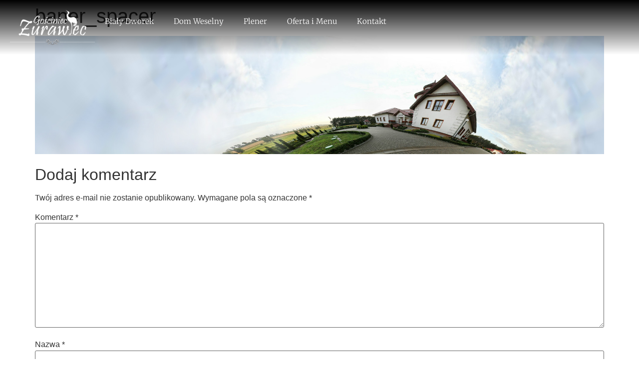

--- FILE ---
content_type: text/html; charset=UTF-8
request_url: https://zurawiec.com/baner_spacer/
body_size: 35799
content:
<!doctype html>
<html lang="pl-PL">
<head>
<meta charset="UTF-8">
<meta name="viewport" content="width=device-width, initial-scale=1">
<link rel="profile" href="https://gmpg.org/xfn/11">
<title>baner_spacer &#8211; Gościniec Żurawiec</title>
<meta name='robots' content='max-image-preview:large' />
<link rel="alternate" type="application/rss+xml" title="Gościniec Żurawiec &raquo; Kanał z wpisami" href="https://zurawiec.com/feed/" />
<link rel="alternate" type="application/rss+xml" title="Gościniec Żurawiec &raquo; Kanał z komentarzami" href="https://zurawiec.com/comments/feed/" />
<link rel="alternate" type="application/rss+xml" title="Gościniec Żurawiec &raquo; baner_spacer Kanał z komentarzami" href="https://zurawiec.com/feed/?attachment_id=33" />
<link rel="alternate" title="oEmbed (JSON)" type="application/json+oembed" href="https://zurawiec.com/wp-json/oembed/1.0/embed?url=https%3A%2F%2Fzurawiec.com%2Fbaner_spacer%2F" />
<link rel="alternate" title="oEmbed (XML)" type="text/xml+oembed" href="https://zurawiec.com/wp-json/oembed/1.0/embed?url=https%3A%2F%2Fzurawiec.com%2Fbaner_spacer%2F&#038;format=xml" />
<style id='wp-img-auto-sizes-contain-inline-css'>
img:is([sizes=auto i],[sizes^="auto," i]){contain-intrinsic-size:3000px 1500px}
/*# sourceURL=wp-img-auto-sizes-contain-inline-css */
</style>
<!-- <link rel='stylesheet' id='wp-block-library-css' href='https://zurawiec.com/wp-includes/css/dist/block-library/style.min.css?ver=6.9' media='all' /> -->
<link rel="stylesheet" type="text/css" href="//zurawiec.com/wp-content/cache/wpfc-minified/kcx8ubup/g54dz.css" media="all"/>
<style id='global-styles-inline-css'>
:root{--wp--preset--aspect-ratio--square: 1;--wp--preset--aspect-ratio--4-3: 4/3;--wp--preset--aspect-ratio--3-4: 3/4;--wp--preset--aspect-ratio--3-2: 3/2;--wp--preset--aspect-ratio--2-3: 2/3;--wp--preset--aspect-ratio--16-9: 16/9;--wp--preset--aspect-ratio--9-16: 9/16;--wp--preset--color--black: #000000;--wp--preset--color--cyan-bluish-gray: #abb8c3;--wp--preset--color--white: #ffffff;--wp--preset--color--pale-pink: #f78da7;--wp--preset--color--vivid-red: #cf2e2e;--wp--preset--color--luminous-vivid-orange: #ff6900;--wp--preset--color--luminous-vivid-amber: #fcb900;--wp--preset--color--light-green-cyan: #7bdcb5;--wp--preset--color--vivid-green-cyan: #00d084;--wp--preset--color--pale-cyan-blue: #8ed1fc;--wp--preset--color--vivid-cyan-blue: #0693e3;--wp--preset--color--vivid-purple: #9b51e0;--wp--preset--gradient--vivid-cyan-blue-to-vivid-purple: linear-gradient(135deg,rgb(6,147,227) 0%,rgb(155,81,224) 100%);--wp--preset--gradient--light-green-cyan-to-vivid-green-cyan: linear-gradient(135deg,rgb(122,220,180) 0%,rgb(0,208,130) 100%);--wp--preset--gradient--luminous-vivid-amber-to-luminous-vivid-orange: linear-gradient(135deg,rgb(252,185,0) 0%,rgb(255,105,0) 100%);--wp--preset--gradient--luminous-vivid-orange-to-vivid-red: linear-gradient(135deg,rgb(255,105,0) 0%,rgb(207,46,46) 100%);--wp--preset--gradient--very-light-gray-to-cyan-bluish-gray: linear-gradient(135deg,rgb(238,238,238) 0%,rgb(169,184,195) 100%);--wp--preset--gradient--cool-to-warm-spectrum: linear-gradient(135deg,rgb(74,234,220) 0%,rgb(151,120,209) 20%,rgb(207,42,186) 40%,rgb(238,44,130) 60%,rgb(251,105,98) 80%,rgb(254,248,76) 100%);--wp--preset--gradient--blush-light-purple: linear-gradient(135deg,rgb(255,206,236) 0%,rgb(152,150,240) 100%);--wp--preset--gradient--blush-bordeaux: linear-gradient(135deg,rgb(254,205,165) 0%,rgb(254,45,45) 50%,rgb(107,0,62) 100%);--wp--preset--gradient--luminous-dusk: linear-gradient(135deg,rgb(255,203,112) 0%,rgb(199,81,192) 50%,rgb(65,88,208) 100%);--wp--preset--gradient--pale-ocean: linear-gradient(135deg,rgb(255,245,203) 0%,rgb(182,227,212) 50%,rgb(51,167,181) 100%);--wp--preset--gradient--electric-grass: linear-gradient(135deg,rgb(202,248,128) 0%,rgb(113,206,126) 100%);--wp--preset--gradient--midnight: linear-gradient(135deg,rgb(2,3,129) 0%,rgb(40,116,252) 100%);--wp--preset--font-size--small: 13px;--wp--preset--font-size--medium: 20px;--wp--preset--font-size--large: 36px;--wp--preset--font-size--x-large: 42px;--wp--preset--spacing--20: 0.44rem;--wp--preset--spacing--30: 0.67rem;--wp--preset--spacing--40: 1rem;--wp--preset--spacing--50: 1.5rem;--wp--preset--spacing--60: 2.25rem;--wp--preset--spacing--70: 3.38rem;--wp--preset--spacing--80: 5.06rem;--wp--preset--shadow--natural: 6px 6px 9px rgba(0, 0, 0, 0.2);--wp--preset--shadow--deep: 12px 12px 50px rgba(0, 0, 0, 0.4);--wp--preset--shadow--sharp: 6px 6px 0px rgba(0, 0, 0, 0.2);--wp--preset--shadow--outlined: 6px 6px 0px -3px rgb(255, 255, 255), 6px 6px rgb(0, 0, 0);--wp--preset--shadow--crisp: 6px 6px 0px rgb(0, 0, 0);}:root { --wp--style--global--content-size: 800px;--wp--style--global--wide-size: 1200px; }:where(body) { margin: 0; }.wp-site-blocks > .alignleft { float: left; margin-right: 2em; }.wp-site-blocks > .alignright { float: right; margin-left: 2em; }.wp-site-blocks > .aligncenter { justify-content: center; margin-left: auto; margin-right: auto; }:where(.wp-site-blocks) > * { margin-block-start: 24px; margin-block-end: 0; }:where(.wp-site-blocks) > :first-child { margin-block-start: 0; }:where(.wp-site-blocks) > :last-child { margin-block-end: 0; }:root { --wp--style--block-gap: 24px; }:root :where(.is-layout-flow) > :first-child{margin-block-start: 0;}:root :where(.is-layout-flow) > :last-child{margin-block-end: 0;}:root :where(.is-layout-flow) > *{margin-block-start: 24px;margin-block-end: 0;}:root :where(.is-layout-constrained) > :first-child{margin-block-start: 0;}:root :where(.is-layout-constrained) > :last-child{margin-block-end: 0;}:root :where(.is-layout-constrained) > *{margin-block-start: 24px;margin-block-end: 0;}:root :where(.is-layout-flex){gap: 24px;}:root :where(.is-layout-grid){gap: 24px;}.is-layout-flow > .alignleft{float: left;margin-inline-start: 0;margin-inline-end: 2em;}.is-layout-flow > .alignright{float: right;margin-inline-start: 2em;margin-inline-end: 0;}.is-layout-flow > .aligncenter{margin-left: auto !important;margin-right: auto !important;}.is-layout-constrained > .alignleft{float: left;margin-inline-start: 0;margin-inline-end: 2em;}.is-layout-constrained > .alignright{float: right;margin-inline-start: 2em;margin-inline-end: 0;}.is-layout-constrained > .aligncenter{margin-left: auto !important;margin-right: auto !important;}.is-layout-constrained > :where(:not(.alignleft):not(.alignright):not(.alignfull)){max-width: var(--wp--style--global--content-size);margin-left: auto !important;margin-right: auto !important;}.is-layout-constrained > .alignwide{max-width: var(--wp--style--global--wide-size);}body .is-layout-flex{display: flex;}.is-layout-flex{flex-wrap: wrap;align-items: center;}.is-layout-flex > :is(*, div){margin: 0;}body .is-layout-grid{display: grid;}.is-layout-grid > :is(*, div){margin: 0;}body{padding-top: 0px;padding-right: 0px;padding-bottom: 0px;padding-left: 0px;}a:where(:not(.wp-element-button)){text-decoration: underline;}:root :where(.wp-element-button, .wp-block-button__link){background-color: #32373c;border-width: 0;color: #fff;font-family: inherit;font-size: inherit;font-style: inherit;font-weight: inherit;letter-spacing: inherit;line-height: inherit;padding-top: calc(0.667em + 2px);padding-right: calc(1.333em + 2px);padding-bottom: calc(0.667em + 2px);padding-left: calc(1.333em + 2px);text-decoration: none;text-transform: inherit;}.has-black-color{color: var(--wp--preset--color--black) !important;}.has-cyan-bluish-gray-color{color: var(--wp--preset--color--cyan-bluish-gray) !important;}.has-white-color{color: var(--wp--preset--color--white) !important;}.has-pale-pink-color{color: var(--wp--preset--color--pale-pink) !important;}.has-vivid-red-color{color: var(--wp--preset--color--vivid-red) !important;}.has-luminous-vivid-orange-color{color: var(--wp--preset--color--luminous-vivid-orange) !important;}.has-luminous-vivid-amber-color{color: var(--wp--preset--color--luminous-vivid-amber) !important;}.has-light-green-cyan-color{color: var(--wp--preset--color--light-green-cyan) !important;}.has-vivid-green-cyan-color{color: var(--wp--preset--color--vivid-green-cyan) !important;}.has-pale-cyan-blue-color{color: var(--wp--preset--color--pale-cyan-blue) !important;}.has-vivid-cyan-blue-color{color: var(--wp--preset--color--vivid-cyan-blue) !important;}.has-vivid-purple-color{color: var(--wp--preset--color--vivid-purple) !important;}.has-black-background-color{background-color: var(--wp--preset--color--black) !important;}.has-cyan-bluish-gray-background-color{background-color: var(--wp--preset--color--cyan-bluish-gray) !important;}.has-white-background-color{background-color: var(--wp--preset--color--white) !important;}.has-pale-pink-background-color{background-color: var(--wp--preset--color--pale-pink) !important;}.has-vivid-red-background-color{background-color: var(--wp--preset--color--vivid-red) !important;}.has-luminous-vivid-orange-background-color{background-color: var(--wp--preset--color--luminous-vivid-orange) !important;}.has-luminous-vivid-amber-background-color{background-color: var(--wp--preset--color--luminous-vivid-amber) !important;}.has-light-green-cyan-background-color{background-color: var(--wp--preset--color--light-green-cyan) !important;}.has-vivid-green-cyan-background-color{background-color: var(--wp--preset--color--vivid-green-cyan) !important;}.has-pale-cyan-blue-background-color{background-color: var(--wp--preset--color--pale-cyan-blue) !important;}.has-vivid-cyan-blue-background-color{background-color: var(--wp--preset--color--vivid-cyan-blue) !important;}.has-vivid-purple-background-color{background-color: var(--wp--preset--color--vivid-purple) !important;}.has-black-border-color{border-color: var(--wp--preset--color--black) !important;}.has-cyan-bluish-gray-border-color{border-color: var(--wp--preset--color--cyan-bluish-gray) !important;}.has-white-border-color{border-color: var(--wp--preset--color--white) !important;}.has-pale-pink-border-color{border-color: var(--wp--preset--color--pale-pink) !important;}.has-vivid-red-border-color{border-color: var(--wp--preset--color--vivid-red) !important;}.has-luminous-vivid-orange-border-color{border-color: var(--wp--preset--color--luminous-vivid-orange) !important;}.has-luminous-vivid-amber-border-color{border-color: var(--wp--preset--color--luminous-vivid-amber) !important;}.has-light-green-cyan-border-color{border-color: var(--wp--preset--color--light-green-cyan) !important;}.has-vivid-green-cyan-border-color{border-color: var(--wp--preset--color--vivid-green-cyan) !important;}.has-pale-cyan-blue-border-color{border-color: var(--wp--preset--color--pale-cyan-blue) !important;}.has-vivid-cyan-blue-border-color{border-color: var(--wp--preset--color--vivid-cyan-blue) !important;}.has-vivid-purple-border-color{border-color: var(--wp--preset--color--vivid-purple) !important;}.has-vivid-cyan-blue-to-vivid-purple-gradient-background{background: var(--wp--preset--gradient--vivid-cyan-blue-to-vivid-purple) !important;}.has-light-green-cyan-to-vivid-green-cyan-gradient-background{background: var(--wp--preset--gradient--light-green-cyan-to-vivid-green-cyan) !important;}.has-luminous-vivid-amber-to-luminous-vivid-orange-gradient-background{background: var(--wp--preset--gradient--luminous-vivid-amber-to-luminous-vivid-orange) !important;}.has-luminous-vivid-orange-to-vivid-red-gradient-background{background: var(--wp--preset--gradient--luminous-vivid-orange-to-vivid-red) !important;}.has-very-light-gray-to-cyan-bluish-gray-gradient-background{background: var(--wp--preset--gradient--very-light-gray-to-cyan-bluish-gray) !important;}.has-cool-to-warm-spectrum-gradient-background{background: var(--wp--preset--gradient--cool-to-warm-spectrum) !important;}.has-blush-light-purple-gradient-background{background: var(--wp--preset--gradient--blush-light-purple) !important;}.has-blush-bordeaux-gradient-background{background: var(--wp--preset--gradient--blush-bordeaux) !important;}.has-luminous-dusk-gradient-background{background: var(--wp--preset--gradient--luminous-dusk) !important;}.has-pale-ocean-gradient-background{background: var(--wp--preset--gradient--pale-ocean) !important;}.has-electric-grass-gradient-background{background: var(--wp--preset--gradient--electric-grass) !important;}.has-midnight-gradient-background{background: var(--wp--preset--gradient--midnight) !important;}.has-small-font-size{font-size: var(--wp--preset--font-size--small) !important;}.has-medium-font-size{font-size: var(--wp--preset--font-size--medium) !important;}.has-large-font-size{font-size: var(--wp--preset--font-size--large) !important;}.has-x-large-font-size{font-size: var(--wp--preset--font-size--x-large) !important;}
:root :where(.wp-block-pullquote){font-size: 1.5em;line-height: 1.6;}
/*# sourceURL=global-styles-inline-css */
</style>
<!-- <link rel='stylesheet' id='hello-elementor-css' href='https://zurawiec.com/wp-content/themes/hello-elementor/assets/css/reset.css?ver=3.4.5' media='all' /> -->
<!-- <link rel='stylesheet' id='hello-elementor-theme-style-css' href='https://zurawiec.com/wp-content/themes/hello-elementor/assets/css/theme.css?ver=3.4.5' media='all' /> -->
<!-- <link rel='stylesheet' id='hello-elementor-header-footer-css' href='https://zurawiec.com/wp-content/themes/hello-elementor/assets/css/header-footer.css?ver=3.4.5' media='all' /> -->
<!-- <link rel='stylesheet' id='elementor-frontend-css' href='https://zurawiec.com/wp-content/plugins/elementor/assets/css/frontend.min.css?ver=3.34.2' media='all' /> -->
<link rel="stylesheet" type="text/css" href="//zurawiec.com/wp-content/cache/wpfc-minified/qj6rk4r3/g54dz.css" media="all"/>
<link rel='stylesheet' id='elementor-post-1070-css' href='https://zurawiec.com/wp-content/uploads/elementor/css/post-1070.css?ver=1768898060' media='all' />
<!-- <link rel='stylesheet' id='widget-image-css' href='https://zurawiec.com/wp-content/plugins/elementor/assets/css/widget-image.min.css?ver=3.34.2' media='all' /> -->
<!-- <link rel='stylesheet' id='e-sticky-css' href='https://zurawiec.com/wp-content/plugins/elementor-pro/assets/css/modules/sticky.min.css?ver=3.34.0' media='all' /> -->
<!-- <link rel='stylesheet' id='widget-nav-menu-css' href='https://zurawiec.com/wp-content/plugins/elementor-pro/assets/css/widget-nav-menu.min.css?ver=3.34.0' media='all' /> -->
<!-- <link rel='stylesheet' id='widget-heading-css' href='https://zurawiec.com/wp-content/plugins/elementor/assets/css/widget-heading.min.css?ver=3.34.2' media='all' /> -->
<link rel="stylesheet" type="text/css" href="//zurawiec.com/wp-content/cache/wpfc-minified/1o8t7wx2/g54dz.css" media="all"/>
<link rel='stylesheet' id='elementor-post-1183-css' href='https://zurawiec.com/wp-content/uploads/elementor/css/post-1183.css?ver=1768898061' media='all' />
<link rel='stylesheet' id='elementor-post-1349-css' href='https://zurawiec.com/wp-content/uploads/elementor/css/post-1349.css?ver=1768898061' media='all' />
<!-- <link rel='stylesheet' id='hello-elementor-child-style-css' href='https://zurawiec.com/wp-content/themes/zurawiec/style.css?ver=2.0.0' media='all' /> -->
<!-- <link rel='stylesheet' id='elementor-gf-local-merriweather-css' href='https://zurawiec.com/wp-content/uploads/elementor/google-fonts/css/merriweather.css?ver=1742243340' media='all' /> -->
<link rel="stylesheet" type="text/css" href="//zurawiec.com/wp-content/cache/wpfc-minified/2f6es7do/g54dz.css" media="all"/>
<script src='//zurawiec.com/wp-content/cache/wpfc-minified/d4u2a5vn/g54dz.js' type="text/javascript"></script>
<!-- <script src="https://zurawiec.com/wp-includes/js/jquery/jquery.min.js?ver=3.7.1" id="jquery-core-js"></script> -->
<!-- <script src="https://zurawiec.com/wp-includes/js/jquery/jquery-migrate.min.js?ver=3.4.1" id="jquery-migrate-js"></script> -->
<link rel="https://api.w.org/" href="https://zurawiec.com/wp-json/" /><link rel="alternate" title="JSON" type="application/json" href="https://zurawiec.com/wp-json/wp/v2/media/33" /><link rel="EditURI" type="application/rsd+xml" title="RSD" href="https://zurawiec.com/xmlrpc.php?rsd" />
<meta name="generator" content="WordPress 6.9" />
<link rel="canonical" href="https://zurawiec.com/baner_spacer/" />
<link rel='shortlink' href='https://zurawiec.com/?p=33' />
<meta name="generator" content="Elementor 3.34.2; features: e_font_icon_svg, additional_custom_breakpoints; settings: css_print_method-external, google_font-enabled, font_display-auto">
<style>
.e-con.e-parent:nth-of-type(n+4):not(.e-lazyloaded):not(.e-no-lazyload),
.e-con.e-parent:nth-of-type(n+4):not(.e-lazyloaded):not(.e-no-lazyload) * {
background-image: none !important;
}
@media screen and (max-height: 1024px) {
.e-con.e-parent:nth-of-type(n+3):not(.e-lazyloaded):not(.e-no-lazyload),
.e-con.e-parent:nth-of-type(n+3):not(.e-lazyloaded):not(.e-no-lazyload) * {
background-image: none !important;
}
}
@media screen and (max-height: 640px) {
.e-con.e-parent:nth-of-type(n+2):not(.e-lazyloaded):not(.e-no-lazyload),
.e-con.e-parent:nth-of-type(n+2):not(.e-lazyloaded):not(.e-no-lazyload) * {
background-image: none !important;
}
}
</style>
<link rel="icon" href="https://zurawiec.com/wp-content/uploads/vimeo.jpg" sizes="32x32" />
<link rel="icon" href="https://zurawiec.com/wp-content/uploads/vimeo.jpg" sizes="192x192" />
<link rel="apple-touch-icon" href="https://zurawiec.com/wp-content/uploads/vimeo.jpg" />
<meta name="msapplication-TileImage" content="https://zurawiec.com/wp-content/uploads/vimeo.jpg" />
<style id="wp-custom-css">
#pg-2-1 {
position: absolute !important;
z-index: 9 !important;
top: 0 !important;
right: 0 !important;
bottom: 0 !important;
}
.ytp-chrome-top, .ytp-chrome-bottom {
display: none !important;
}
.relax {
display: block;
margin-top: 10px;
border-top: 1px solid #555 !important;
padding-top: 20px;
margin: auto;
max-width: 500px;
font-size: 12px;
color: #666;
}		</style>
</head>
<body class="attachment wp-singular attachment-template-default single single-attachment postid-33 attachmentid-33 attachment-jpeg wp-custom-logo wp-embed-responsive wp-theme-hello-elementor wp-child-theme-zurawiec hello-elementor-default elementor-default elementor-kit-1070">
<a class="skip-link screen-reader-text" href="#content">Przejdź do treści</a>
<header data-elementor-type="header" data-elementor-id="1183" class="elementor elementor-1183 elementor-location-header" data-elementor-post-type="elementor_library">
<div class="elementor-element elementor-element-7b46236 e-con-full e-flex e-con e-parent" data-id="7b46236" data-element_type="container" data-settings="{&quot;position&quot;:&quot;absolute&quot;,&quot;background_background&quot;:&quot;gradient&quot;,&quot;sticky&quot;:&quot;top&quot;,&quot;sticky_on&quot;:[&quot;desktop&quot;,&quot;tablet&quot;,&quot;mobile&quot;],&quot;sticky_offset&quot;:0,&quot;sticky_effects_offset&quot;:0,&quot;sticky_anchor_link_offset&quot;:0}">
<div class="elementor-element elementor-element-557ce28 elementor-widget elementor-widget-theme-site-logo elementor-widget-image" data-id="557ce28" data-element_type="widget" data-widget_type="theme-site-logo.default">
<div class="elementor-widget-container">
<a href="https://zurawiec.com">
<img fetchpriority="high" width="440" height="180" src="https://zurawiec.com/wp-content/uploads/logo.png" class="attachment-full size-full wp-image-17" alt="" />				</a>
</div>
</div>
<div class="elementor-element elementor-element-e805bad elementor-nav-menu--stretch elementor-nav-menu__text-align-center elementor-nav-menu--dropdown-tablet elementor-nav-menu--toggle elementor-nav-menu--burger elementor-widget elementor-widget-nav-menu" data-id="e805bad" data-element_type="widget" data-settings="{&quot;submenu_icon&quot;:{&quot;value&quot;:&quot;&lt;i aria-hidden=\&quot;true\&quot; class=\&quot;\&quot;&gt;&lt;\/i&gt;&quot;,&quot;library&quot;:&quot;&quot;},&quot;full_width&quot;:&quot;stretch&quot;,&quot;sticky&quot;:&quot;top&quot;,&quot;layout&quot;:&quot;horizontal&quot;,&quot;toggle&quot;:&quot;burger&quot;,&quot;sticky_on&quot;:[&quot;desktop&quot;,&quot;tablet&quot;,&quot;mobile&quot;],&quot;sticky_offset&quot;:0,&quot;sticky_effects_offset&quot;:0,&quot;sticky_anchor_link_offset&quot;:0}" data-widget_type="nav-menu.default">
<div class="elementor-widget-container">
<nav aria-label="Menu" class="elementor-nav-menu--main elementor-nav-menu__container elementor-nav-menu--layout-horizontal e--pointer-underline e--animation-grow">
<ul id="menu-1-e805bad" class="elementor-nav-menu"><li class="menu-item menu-item-type-post_type menu-item-object-page menu-item-1908"><a href="https://zurawiec.com/bialy-dworek/" class="elementor-item">Biały Dworek</a></li>
<li class="menu-item menu-item-type-post_type menu-item-object-page menu-item-1909"><a href="https://zurawiec.com/dom-weselny/" class="elementor-item">Dom Weselny</a></li>
<li class="menu-item menu-item-type-post_type menu-item-object-page menu-item-1910"><a href="https://zurawiec.com/plener/" class="elementor-item">Plener</a></li>
<li class="menu-item menu-item-type-custom menu-item-object-custom menu-item-1916"><a href="https://zurawiec.com/Zurawiec_Oferta.pdf" class="elementor-item">Oferta i Menu</a></li>
<li class="menu-item menu-item-type-custom menu-item-object-custom menu-item-home menu-item-1911"><a href="https://zurawiec.com/#kontakt" class="elementor-item elementor-item-anchor">Kontakt</a></li>
</ul>			</nav>
<div class="elementor-menu-toggle" role="button" tabindex="0" aria-label="Menu Toggle" aria-expanded="false">
<svg aria-hidden="true" role="presentation" class="elementor-menu-toggle__icon--open e-font-icon-svg e-eicon-menu-bar" viewBox="0 0 1000 1000" xmlns="http://www.w3.org/2000/svg"><path d="M104 333H896C929 333 958 304 958 271S929 208 896 208H104C71 208 42 237 42 271S71 333 104 333ZM104 583H896C929 583 958 554 958 521S929 458 896 458H104C71 458 42 487 42 521S71 583 104 583ZM104 833H896C929 833 958 804 958 771S929 708 896 708H104C71 708 42 737 42 771S71 833 104 833Z"></path></svg><svg aria-hidden="true" role="presentation" class="elementor-menu-toggle__icon--close e-font-icon-svg e-eicon-close" viewBox="0 0 1000 1000" xmlns="http://www.w3.org/2000/svg"><path d="M742 167L500 408 258 167C246 154 233 150 217 150 196 150 179 158 167 167 154 179 150 196 150 212 150 229 154 242 171 254L408 500 167 742C138 771 138 800 167 829 196 858 225 858 254 829L496 587 738 829C750 842 767 846 783 846 800 846 817 842 829 829 842 817 846 804 846 783 846 767 842 750 829 737L588 500 833 258C863 229 863 200 833 171 804 137 775 137 742 167Z"></path></svg>		</div>
<nav class="elementor-nav-menu--dropdown elementor-nav-menu__container" aria-hidden="true">
<ul id="menu-2-e805bad" class="elementor-nav-menu"><li class="menu-item menu-item-type-post_type menu-item-object-page menu-item-1908"><a href="https://zurawiec.com/bialy-dworek/" class="elementor-item" tabindex="-1">Biały Dworek</a></li>
<li class="menu-item menu-item-type-post_type menu-item-object-page menu-item-1909"><a href="https://zurawiec.com/dom-weselny/" class="elementor-item" tabindex="-1">Dom Weselny</a></li>
<li class="menu-item menu-item-type-post_type menu-item-object-page menu-item-1910"><a href="https://zurawiec.com/plener/" class="elementor-item" tabindex="-1">Plener</a></li>
<li class="menu-item menu-item-type-custom menu-item-object-custom menu-item-1916"><a href="https://zurawiec.com/Zurawiec_Oferta.pdf" class="elementor-item" tabindex="-1">Oferta i Menu</a></li>
<li class="menu-item menu-item-type-custom menu-item-object-custom menu-item-home menu-item-1911"><a href="https://zurawiec.com/#kontakt" class="elementor-item elementor-item-anchor" tabindex="-1">Kontakt</a></li>
</ul>			</nav>
</div>
</div>
</div>
</header>
<main id="content" class="site-main post-33 attachment type-attachment status-inherit hentry">
<div class="page-header">
<h1 class="entry-title">baner_spacer</h1>		</div>
<div class="page-content">
<p class="attachment"><a href='https://zurawiec.com/wp-content/uploads/baner_spacer.jpg'><img decoding="async" width="1920" height="400" src="https://zurawiec.com/wp-content/uploads/baner_spacer.jpg" class="attachment-medium size-medium" alt="" srcset="https://zurawiec.com/wp-content/uploads/baner_spacer.jpg 1920w, https://zurawiec.com/wp-content/uploads/baner_spacer-768x160.jpg 768w, https://zurawiec.com/wp-content/uploads/baner_spacer-1200x250.jpg 1200w" sizes="(max-width: 1920px) 100vw, 1920px" /></a></p>
</div>
<section id="comments" class="comments-area">
<div id="respond" class="comment-respond">
<h2 id="reply-title" class="comment-reply-title">Dodaj komentarz</h2><form action="https://zurawiec.com/wp-comments-post.php" method="post" id="commentform" class="comment-form"><p class="comment-notes"><span id="email-notes">Twój adres e-mail nie zostanie opublikowany.</span> <span class="required-field-message">Wymagane pola są oznaczone <span class="required">*</span></span></p><p class="comment-form-comment"><label for="comment">Komentarz <span class="required">*</span></label> <textarea id="comment" name="comment" cols="45" rows="8" maxlength="65525" required></textarea></p><p class="comment-form-author"><label for="author">Nazwa <span class="required">*</span></label> <input id="author" name="author" type="text" value="" size="30" maxlength="245" autocomplete="name" required /></p>
<p class="comment-form-email"><label for="email">Adres e-mail <span class="required">*</span></label> <input id="email" name="email" type="email" value="" size="30" maxlength="100" aria-describedby="email-notes" autocomplete="email" required /></p>
<p class="comment-form-url"><label for="url">Witryna internetowa</label> <input id="url" name="url" type="url" value="" size="30" maxlength="200" autocomplete="url" /></p>
<p class="form-submit"><input name="submit" type="submit" id="submit" class="submit" value="Komentarz wpisu" /> <input type='hidden' name='comment_post_ID' value='33' id='comment_post_ID' />
<input type='hidden' name='comment_parent' id='comment_parent' value='0' />
</p></form>	</div><!-- #respond -->
</section>
</main>
		<footer data-elementor-type="footer" data-elementor-id="1349" class="elementor elementor-1349 elementor-location-footer" data-elementor-post-type="elementor_library">
<footer class="elementor-element elementor-element-171fe9b e-con-full e-flex e-con e-parent" data-id="171fe9b" data-element_type="container" data-settings="{&quot;background_background&quot;:&quot;classic&quot;}">
<div class="elementor-element elementor-element-a9b7825 e-con-full e-flex e-con e-child" data-id="a9b7825" data-element_type="container">
<div class="elementor-element elementor-element-89823f4 elementor-widget elementor-widget-image" data-id="89823f4" data-element_type="widget" data-widget_type="image.default">
<div class="elementor-widget-container">
<img width="800" height="117" src="https://zurawiec.com/wp-content/uploads/jodepgjbbfdkomap.jpg" class="attachment-large size-large wp-image-1124" alt="" />															</div>
</div>
</div>
<div class="elementor-element elementor-element-ebb4c00 e-con-full e-flex e-con e-child" data-id="ebb4c00" data-element_type="container">
<div class="elementor-element elementor-element-47f9c77 elementor-widget elementor-widget-heading" data-id="47f9c77" data-element_type="widget" data-widget_type="heading.default">
<div class="elementor-widget-container">
<p class="elementor-heading-title elementor-size-default">© Copyright by Gościniec Żurawiec 2018.</p>				</div>
</div>
<div class="elementor-element elementor-element-95f22a3 elementor-widget elementor-widget-text-editor" data-id="95f22a3" data-element_type="widget" data-widget_type="text-editor.default">
<div class="elementor-widget-container">
<p><a title="Projekt strony www" href="https://www.mantikora.pl" target="_blank" rel="noopener">realizacja</a>, <a title="Pozycjonowanie stron internetowych" href="https://www.seomonster.pl" target="_blank" rel="noopener">optymalizacja</a> i <a href="https://superwww.pl/" target="_blank" rel="noopener"> opieka nad stroną</a> <br /><a title="NETMONSTER" href="https://www.netmonster.pl" target="_blank" rel="noopener">NETMONSTER </a><a title="Strony Internetowe" href="https://www.netmonster.pl/strony-internetowe" target="_blank" rel="noopener">Strony Internetowe </a></p>								</div>
</div>
</div>
</footer>
</footer>
<script type="speculationrules">
{"prefetch":[{"source":"document","where":{"and":[{"href_matches":"/*"},{"not":{"href_matches":["/wp-*.php","/wp-admin/*","/wp-content/uploads/*","/wp-content/*","/wp-content/plugins/*","/wp-content/themes/zurawiec/*","/wp-content/themes/hello-elementor/*","/*\\?(.+)"]}},{"not":{"selector_matches":"a[rel~=\"nofollow\"]"}},{"not":{"selector_matches":".no-prefetch, .no-prefetch a"}}]},"eagerness":"conservative"}]}
</script>
<script>
const lazyloadRunObserver = () => {
const lazyloadBackgrounds = document.querySelectorAll( `.e-con.e-parent:not(.e-lazyloaded)` );
const lazyloadBackgroundObserver = new IntersectionObserver( ( entries ) => {
entries.forEach( ( entry ) => {
if ( entry.isIntersecting ) {
let lazyloadBackground = entry.target;
if( lazyloadBackground ) {
lazyloadBackground.classList.add( 'e-lazyloaded' );
}
lazyloadBackgroundObserver.unobserve( entry.target );
}
});
}, { rootMargin: '200px 0px 200px 0px' } );
lazyloadBackgrounds.forEach( ( lazyloadBackground ) => {
lazyloadBackgroundObserver.observe( lazyloadBackground );
} );
};
const events = [
'DOMContentLoaded',
'elementor/lazyload/observe',
];
events.forEach( ( event ) => {
document.addEventListener( event, lazyloadRunObserver );
} );
</script>
<script src="https://zurawiec.com/wp-content/themes/hello-elementor/assets/js/hello-frontend.js?ver=3.4.5" id="hello-theme-frontend-js"></script>
<script src="https://zurawiec.com/wp-content/plugins/elementor/assets/js/webpack.runtime.min.js?ver=3.34.2" id="elementor-webpack-runtime-js"></script>
<script src="https://zurawiec.com/wp-content/plugins/elementor/assets/js/frontend-modules.min.js?ver=3.34.2" id="elementor-frontend-modules-js"></script>
<script src="https://zurawiec.com/wp-includes/js/jquery/ui/core.min.js?ver=1.13.3" id="jquery-ui-core-js"></script>
<script id="elementor-frontend-js-before">
var elementorFrontendConfig = {"environmentMode":{"edit":false,"wpPreview":false,"isScriptDebug":false},"i18n":{"shareOnFacebook":"Udost\u0119pnij na Facebooku","shareOnTwitter":"Udost\u0119pnij na X","pinIt":"Przypnij","download":"Pobierz","downloadImage":"Pobierz obrazek","fullscreen":"Tryb pe\u0142noekranowy","zoom":"Powi\u0119ksz","share":"Udost\u0119pnij","playVideo":"Odtw\u00f3rz film","previous":"Poprzednie","next":"Nast\u0119pne","close":"Zamknij","a11yCarouselPrevSlideMessage":"Poprzedni slajd","a11yCarouselNextSlideMessage":"Nast\u0119pny slajd","a11yCarouselFirstSlideMessage":"To jest pierwszy slajd","a11yCarouselLastSlideMessage":"To jest ostatni slajd","a11yCarouselPaginationBulletMessage":"Id\u017a do slajdu"},"is_rtl":false,"breakpoints":{"xs":0,"sm":480,"md":768,"lg":1025,"xl":1440,"xxl":1600},"responsive":{"breakpoints":{"mobile":{"label":"Mobilny pionowy","value":767,"default_value":767,"direction":"max","is_enabled":true},"mobile_extra":{"label":"Mobilny poziomy","value":880,"default_value":880,"direction":"max","is_enabled":false},"tablet":{"label":"Pionowy tablet","value":1024,"default_value":1024,"direction":"max","is_enabled":true},"tablet_extra":{"label":"Poziomy tablet","value":1200,"default_value":1200,"direction":"max","is_enabled":false},"laptop":{"label":"Laptop","value":1366,"default_value":1366,"direction":"max","is_enabled":false},"widescreen":{"label":"Szeroki ekran","value":2400,"default_value":2400,"direction":"min","is_enabled":false}},"hasCustomBreakpoints":false},"version":"3.34.2","is_static":false,"experimentalFeatures":{"e_font_icon_svg":true,"additional_custom_breakpoints":true,"container":true,"theme_builder_v2":true,"hello-theme-header-footer":true,"nested-elements":true,"home_screen":true,"global_classes_should_enforce_capabilities":true,"e_variables":true,"cloud-library":true,"e_opt_in_v4_page":true,"e_interactions":true,"e_editor_one":true,"import-export-customization":true,"mega-menu":true,"e_pro_variables":true},"urls":{"assets":"https:\/\/zurawiec.com\/wp-content\/plugins\/elementor\/assets\/","ajaxurl":"https:\/\/zurawiec.com\/wp-admin\/admin-ajax.php","uploadUrl":"https:\/\/zurawiec.com\/wp-content\/uploads"},"nonces":{"floatingButtonsClickTracking":"76e687daf4"},"swiperClass":"swiper","settings":{"page":[],"editorPreferences":[]},"kit":{"active_breakpoints":["viewport_mobile","viewport_tablet"],"global_image_lightbox":"yes","lightbox_enable_counter":"yes","lightbox_enable_fullscreen":"yes","lightbox_enable_zoom":"yes","lightbox_enable_share":"yes","lightbox_title_src":"title","lightbox_description_src":"description","hello_header_logo_type":"logo","hello_header_menu_layout":"horizontal","hello_footer_logo_type":"logo"},"post":{"id":33,"title":"baner_spacer%20%E2%80%93%20Go%C5%9Bciniec%20%C5%BBurawiec","excerpt":"","featuredImage":false}};
//# sourceURL=elementor-frontend-js-before
</script>
<script src="https://zurawiec.com/wp-content/plugins/elementor/assets/js/frontend.min.js?ver=3.34.2" id="elementor-frontend-js"></script>
<script src="https://zurawiec.com/wp-content/plugins/elementor-pro/assets/lib/sticky/jquery.sticky.min.js?ver=3.34.0" id="e-sticky-js"></script>
<script src="https://zurawiec.com/wp-content/plugins/elementor-pro/assets/lib/smartmenus/jquery.smartmenus.min.js?ver=1.2.1" id="smartmenus-js"></script>
<script src="https://zurawiec.com/wp-content/plugins/elementor-pro/assets/js/webpack-pro.runtime.min.js?ver=3.34.0" id="elementor-pro-webpack-runtime-js"></script>
<script src="https://zurawiec.com/wp-includes/js/dist/hooks.min.js?ver=dd5603f07f9220ed27f1" id="wp-hooks-js"></script>
<script src="https://zurawiec.com/wp-includes/js/dist/i18n.min.js?ver=c26c3dc7bed366793375" id="wp-i18n-js"></script>
<script id="wp-i18n-js-after">
wp.i18n.setLocaleData( { 'text direction\u0004ltr': [ 'ltr' ] } );
//# sourceURL=wp-i18n-js-after
</script>
<script id="elementor-pro-frontend-js-before">
var ElementorProFrontendConfig = {"ajaxurl":"https:\/\/zurawiec.com\/wp-admin\/admin-ajax.php","nonce":"6862bf86e6","urls":{"assets":"https:\/\/zurawiec.com\/wp-content\/plugins\/elementor-pro\/assets\/","rest":"https:\/\/zurawiec.com\/wp-json\/"},"settings":{"lazy_load_background_images":true},"popup":{"hasPopUps":false},"shareButtonsNetworks":{"facebook":{"title":"Facebook","has_counter":true},"twitter":{"title":"Twitter"},"linkedin":{"title":"LinkedIn","has_counter":true},"pinterest":{"title":"Pinterest","has_counter":true},"reddit":{"title":"Reddit","has_counter":true},"vk":{"title":"VK","has_counter":true},"odnoklassniki":{"title":"OK","has_counter":true},"tumblr":{"title":"Tumblr"},"digg":{"title":"Digg"},"skype":{"title":"Skype"},"stumbleupon":{"title":"StumbleUpon","has_counter":true},"mix":{"title":"Mix"},"telegram":{"title":"Telegram"},"pocket":{"title":"Pocket","has_counter":true},"xing":{"title":"XING","has_counter":true},"whatsapp":{"title":"WhatsApp"},"email":{"title":"Email"},"print":{"title":"Print"},"x-twitter":{"title":"X"},"threads":{"title":"Threads"}},"facebook_sdk":{"lang":"pl_PL","app_id":""},"lottie":{"defaultAnimationUrl":"https:\/\/zurawiec.com\/wp-content\/plugins\/elementor-pro\/modules\/lottie\/assets\/animations\/default.json"}};
//# sourceURL=elementor-pro-frontend-js-before
</script>
<script src="https://zurawiec.com/wp-content/plugins/elementor-pro/assets/js/frontend.min.js?ver=3.34.0" id="elementor-pro-frontend-js"></script>
<script src="https://zurawiec.com/wp-content/plugins/elementor-pro/assets/js/elements-handlers.min.js?ver=3.34.0" id="pro-elements-handlers-js"></script>
</body>
</html><!-- WP Fastest Cache file was created in 0.272 seconds, on 20 January 2026 @ 10:14 --><!-- need to refresh to see cached version -->

--- FILE ---
content_type: text/css
request_url: https://zurawiec.com/wp-content/uploads/elementor/css/post-1183.css?ver=1768898061
body_size: 8204
content:
.elementor-1183 .elementor-element.elementor-element-7b46236{--display:flex;--position:absolute;--flex-direction:row;--container-widget-width:initial;--container-widget-height:100%;--container-widget-flex-grow:1;--container-widget-align-self:stretch;--flex-wrap-mobile:wrap;--justify-content:space-between;--gap:0px 0px;--row-gap:0px;--column-gap:0px;--padding-top:20px;--padding-bottom:20px;--padding-left:20px;--padding-right:20px;top:0px;--z-index:1000;}.elementor-1183 .elementor-element.elementor-element-7b46236:not(.elementor-motion-effects-element-type-background), .elementor-1183 .elementor-element.elementor-element-7b46236 > .elementor-motion-effects-container > .elementor-motion-effects-layer{background-color:transparent;background-image:linear-gradient(180deg, #000000 0%, #00000000 100%);}body:not(.rtl) .elementor-1183 .elementor-element.elementor-element-7b46236{left:0px;}body.rtl .elementor-1183 .elementor-element.elementor-element-7b46236{right:0px;}.elementor-widget-theme-site-logo .widget-image-caption{color:var( --e-global-color-text );font-family:var( --e-global-typography-text-font-family ), Sans-serif;font-weight:var( --e-global-typography-text-font-weight );}.elementor-1183 .elementor-element.elementor-element-557ce28 img{width:170px;max-width:100%;}.elementor-widget-nav-menu .elementor-nav-menu .elementor-item{font-family:var( --e-global-typography-primary-font-family ), Sans-serif;font-weight:var( --e-global-typography-primary-font-weight );}.elementor-widget-nav-menu .elementor-nav-menu--main .elementor-item{color:var( --e-global-color-text );fill:var( --e-global-color-text );}.elementor-widget-nav-menu .elementor-nav-menu--main .elementor-item:hover,
					.elementor-widget-nav-menu .elementor-nav-menu--main .elementor-item.elementor-item-active,
					.elementor-widget-nav-menu .elementor-nav-menu--main .elementor-item.highlighted,
					.elementor-widget-nav-menu .elementor-nav-menu--main .elementor-item:focus{color:var( --e-global-color-accent );fill:var( --e-global-color-accent );}.elementor-widget-nav-menu .elementor-nav-menu--main:not(.e--pointer-framed) .elementor-item:before,
					.elementor-widget-nav-menu .elementor-nav-menu--main:not(.e--pointer-framed) .elementor-item:after{background-color:var( --e-global-color-accent );}.elementor-widget-nav-menu .e--pointer-framed .elementor-item:before,
					.elementor-widget-nav-menu .e--pointer-framed .elementor-item:after{border-color:var( --e-global-color-accent );}.elementor-widget-nav-menu{--e-nav-menu-divider-color:var( --e-global-color-text );}.elementor-widget-nav-menu .elementor-nav-menu--dropdown .elementor-item, .elementor-widget-nav-menu .elementor-nav-menu--dropdown  .elementor-sub-item{font-family:var( --e-global-typography-accent-font-family ), Sans-serif;font-weight:var( --e-global-typography-accent-font-weight );}.elementor-1183 .elementor-element.elementor-element-e805bad .elementor-menu-toggle{margin-left:auto;background-color:#02010100;}.elementor-1183 .elementor-element.elementor-element-e805bad .elementor-nav-menu .elementor-item{font-size:15px;font-weight:300;}.elementor-1183 .elementor-element.elementor-element-e805bad .elementor-nav-menu--main .elementor-item{color:#FFFFFF;fill:#FFFFFF;}.elementor-1183 .elementor-element.elementor-element-e805bad .elementor-nav-menu--main .elementor-item:hover,
					.elementor-1183 .elementor-element.elementor-element-e805bad .elementor-nav-menu--main .elementor-item.elementor-item-active,
					.elementor-1183 .elementor-element.elementor-element-e805bad .elementor-nav-menu--main .elementor-item.highlighted,
					.elementor-1183 .elementor-element.elementor-element-e805bad .elementor-nav-menu--main .elementor-item:focus{color:#FFFFFF;fill:#FFFFFF;}.elementor-1183 .elementor-element.elementor-element-e805bad .e--pointer-framed .elementor-item:before{border-width:1px;}.elementor-1183 .elementor-element.elementor-element-e805bad .e--pointer-framed.e--animation-draw .elementor-item:before{border-width:0 0 1px 1px;}.elementor-1183 .elementor-element.elementor-element-e805bad .e--pointer-framed.e--animation-draw .elementor-item:after{border-width:1px 1px 0 0;}.elementor-1183 .elementor-element.elementor-element-e805bad .e--pointer-framed.e--animation-corners .elementor-item:before{border-width:1px 0 0 1px;}.elementor-1183 .elementor-element.elementor-element-e805bad .e--pointer-framed.e--animation-corners .elementor-item:after{border-width:0 1px 1px 0;}.elementor-1183 .elementor-element.elementor-element-e805bad .e--pointer-underline .elementor-item:after,
					 .elementor-1183 .elementor-element.elementor-element-e805bad .e--pointer-overline .elementor-item:before,
					 .elementor-1183 .elementor-element.elementor-element-e805bad .e--pointer-double-line .elementor-item:before,
					 .elementor-1183 .elementor-element.elementor-element-e805bad .e--pointer-double-line .elementor-item:after{height:1px;}.elementor-1183 .elementor-element.elementor-element-e805bad .elementor-nav-menu--dropdown a, .elementor-1183 .elementor-element.elementor-element-e805bad .elementor-menu-toggle{color:var( --e-global-color-secondary );fill:var( --e-global-color-secondary );}.elementor-1183 .elementor-element.elementor-element-e805bad .elementor-nav-menu--dropdown{background-color:#FFFFFF;}.elementor-1183 .elementor-element.elementor-element-e805bad .elementor-nav-menu--dropdown .elementor-item, .elementor-1183 .elementor-element.elementor-element-e805bad .elementor-nav-menu--dropdown  .elementor-sub-item{font-size:20px;font-weight:500;}.elementor-1183 .elementor-element.elementor-element-e805bad .elementor-nav-menu--main .elementor-nav-menu--dropdown, .elementor-1183 .elementor-element.elementor-element-e805bad .elementor-nav-menu__container.elementor-nav-menu--dropdown{box-shadow:0px 0px 10px 0px rgba(0,0,0,0.5);}.elementor-1183 .elementor-element.elementor-element-e805bad .elementor-nav-menu--dropdown a{padding-top:14px;padding-bottom:14px;}.elementor-1183 .elementor-element.elementor-element-e805bad .elementor-nav-menu--main > .elementor-nav-menu > li > .elementor-nav-menu--dropdown, .elementor-1183 .elementor-element.elementor-element-e805bad .elementor-nav-menu__container.elementor-nav-menu--dropdown{margin-top:56px !important;}.elementor-1183 .elementor-element.elementor-element-e805bad div.elementor-menu-toggle{color:#FFFFFF;}.elementor-1183 .elementor-element.elementor-element-e805bad div.elementor-menu-toggle svg{fill:#FFFFFF;}.elementor-1183 .elementor-element.elementor-element-e805bad div.elementor-menu-toggle:hover, .elementor-1183 .elementor-element.elementor-element-e805bad div.elementor-menu-toggle:focus{color:#FFFFFF;}.elementor-1183 .elementor-element.elementor-element-e805bad div.elementor-menu-toggle:hover svg, .elementor-1183 .elementor-element.elementor-element-e805bad div.elementor-menu-toggle:focus svg{fill:#FFFFFF;}.elementor-1183 .elementor-element.elementor-element-e805bad .elementor-menu-toggle:hover, .elementor-1183 .elementor-element.elementor-element-e805bad .elementor-menu-toggle:focus{background-color:#FFFFFF21;}.elementor-1183 .elementor-element.elementor-element-e805bad{--nav-menu-icon-size:40px;}.elementor-theme-builder-content-area{height:400px;}.elementor-location-header:before, .elementor-location-footer:before{content:"";display:table;clear:both;}@media(max-width:1024px){.elementor-1183 .elementor-element.elementor-element-7b46236{--min-height:120px;--padding-top:20px;--padding-bottom:20px;--padding-left:20px;--padding-right:20px;}}@media(max-width:767px){.elementor-1183 .elementor-element.elementor-element-7b46236{--padding-top:20px;--padding-bottom:20px;--padding-left:20px;--padding-right:20px;}.elementor-1183 .elementor-element.elementor-element-e805bad > .elementor-widget-container{padding:0px 0px 0px 0px;}.elementor-1183 .elementor-element.elementor-element-e805bad .elementor-nav-menu--dropdown a{padding-top:15px;padding-bottom:15px;}.elementor-1183 .elementor-element.elementor-element-e805bad .elementor-nav-menu--main > .elementor-nav-menu > li > .elementor-nav-menu--dropdown, .elementor-1183 .elementor-element.elementor-element-e805bad .elementor-nav-menu__container.elementor-nav-menu--dropdown{margin-top:20px !important;}.elementor-1183 .elementor-element.elementor-element-e805bad{--nav-menu-icon-size:30px;}}

--- FILE ---
content_type: text/css
request_url: https://zurawiec.com/wp-content/uploads/elementor/css/post-1349.css?ver=1768898061
body_size: 4641
content:
.elementor-1349 .elementor-element.elementor-element-171fe9b{--display:flex;--flex-direction:row;--container-widget-width:calc( ( 1 - var( --container-widget-flex-grow ) ) * 100% );--container-widget-height:100%;--container-widget-flex-grow:1;--container-widget-align-self:stretch;--flex-wrap-mobile:wrap;--align-items:center;--gap:0px 0px;--row-gap:0px;--column-gap:0px;--flex-wrap:wrap;--padding-top:20px;--padding-bottom:20px;--padding-left:20px;--padding-right:20px;}.elementor-1349 .elementor-element.elementor-element-171fe9b:not(.elementor-motion-effects-element-type-background), .elementor-1349 .elementor-element.elementor-element-171fe9b > .elementor-motion-effects-container > .elementor-motion-effects-layer{background-color:#FFFFFF;}.elementor-1349 .elementor-element.elementor-element-a9b7825{--display:flex;--justify-content:flex-start;--align-items:flex-start;--container-widget-width:calc( ( 1 - var( --container-widget-flex-grow ) ) * 100% );}.elementor-widget-image .widget-image-caption{color:var( --e-global-color-text );font-family:var( --e-global-typography-text-font-family ), Sans-serif;font-weight:var( --e-global-typography-text-font-weight );}.elementor-1349 .elementor-element.elementor-element-89823f4 > .elementor-widget-container{padding:0px 0px 0px 0px;}.elementor-1349 .elementor-element.elementor-element-89823f4 img{width:700px;}.elementor-1349 .elementor-element.elementor-element-ebb4c00{--display:flex;--justify-content:center;--align-items:flex-end;--container-widget-width:calc( ( 1 - var( --container-widget-flex-grow ) ) * 100% );}.elementor-widget-heading .elementor-heading-title{font-family:var( --e-global-typography-primary-font-family ), Sans-serif;font-weight:var( --e-global-typography-primary-font-weight );color:var( --e-global-color-primary );}.elementor-1349 .elementor-element.elementor-element-47f9c77{text-align:start;}.elementor-1349 .elementor-element.elementor-element-47f9c77 .elementor-heading-title{font-size:13px;font-weight:300;color:#54595f;}.elementor-widget-text-editor{font-family:var( --e-global-typography-text-font-family ), Sans-serif;font-weight:var( --e-global-typography-text-font-weight );color:var( --e-global-color-text );}.elementor-widget-text-editor.elementor-drop-cap-view-stacked .elementor-drop-cap{background-color:var( --e-global-color-primary );}.elementor-widget-text-editor.elementor-drop-cap-view-framed .elementor-drop-cap, .elementor-widget-text-editor.elementor-drop-cap-view-default .elementor-drop-cap{color:var( --e-global-color-primary );border-color:var( --e-global-color-primary );}.elementor-1349 .elementor-element.elementor-element-95f22a3{text-align:end;font-family:"Merriweather", Sans-serif;font-size:11px;font-weight:400;}.elementor-theme-builder-content-area{height:400px;}.elementor-location-header:before, .elementor-location-footer:before{content:"";display:table;clear:both;}@media(max-width:1024px){.elementor-1349 .elementor-element.elementor-element-171fe9b{--padding-top:30px;--padding-bottom:30px;--padding-left:20px;--padding-right:20px;}.elementor-1349 .elementor-element.elementor-element-ebb4c00{--flex-direction:column;--container-widget-width:calc( ( 1 - var( --container-widget-flex-grow ) ) * 100% );--container-widget-height:initial;--container-widget-flex-grow:0;--container-widget-align-self:initial;--flex-wrap-mobile:wrap;--align-items:center;}.elementor-1349 .elementor-element.elementor-element-47f9c77{text-align:center;}.elementor-1349 .elementor-element.elementor-element-95f22a3{text-align:center;font-size:11px;}}@media(max-width:767px){.elementor-1349 .elementor-element.elementor-element-171fe9b{--gap:40px 40px;--row-gap:40px;--column-gap:40px;--padding-top:0px;--padding-bottom:0px;--padding-left:0px;--padding-right:0px;}.elementor-1349 .elementor-element.elementor-element-ebb4c00{--align-items:center;--container-widget-width:calc( ( 1 - var( --container-widget-flex-grow ) ) * 100% );}.elementor-1349 .elementor-element.elementor-element-47f9c77{text-align:center;}.elementor-1349 .elementor-element.elementor-element-47f9c77 .elementor-heading-title{line-height:19px;}.elementor-1349 .elementor-element.elementor-element-95f22a3{text-align:center;font-size:11px;}}@media(min-width:768px){.elementor-1349 .elementor-element.elementor-element-a9b7825{--width:50%;}.elementor-1349 .elementor-element.elementor-element-ebb4c00{--width:50%;}}@media(max-width:1024px) and (min-width:768px){.elementor-1349 .elementor-element.elementor-element-a9b7825{--width:100%;}.elementor-1349 .elementor-element.elementor-element-ebb4c00{--width:100%;}}/* Start custom CSS for text-editor, class: .elementor-element-95f22a3 */.elementor-1349 .elementor-element.elementor-element-95f22a3 a {
    color: #999
}/* End custom CSS */